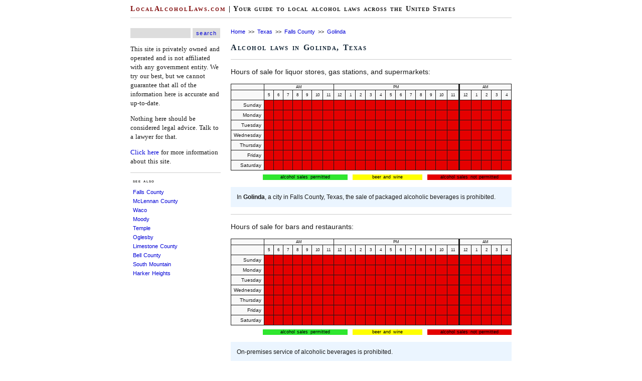

--- FILE ---
content_type: text/html
request_url: http://localalcohollaws.com/index/4830092/tx/golinda
body_size: 3015
content:
<html xmlns="http://www.w3.org/1999/xhtml">
<head>
<meta http-equiv="Content-Type" content="text/html; charset=utf-8" />
<meta name="description" content="Overview of alcohol laws and ordinances in Golinda, Texas."/>
<meta name="keywords" content="local alcohol laws, city alcohol laws, county alcohol laws, alcohol law, alcohol ordinance, alcohol, city, county, local, law, ordinance, hours of sale, hours, sale, beer, wine, liquor, blue laws, sunday"/>
<meta name="viewport" content="width=device-width" />
<link media="screen" rel="stylesheet" href="/style.css" type="text/css"/>
<script src="http://ajax.googleapis.com/ajax/libs/jquery/1.11.2/jquery.min.js"></script>
<script>
    $(document).ready(function() {
      var par = $('collapse');
      $(par).hide();
      
      $('#button').click(function(e) {
          $(par).slideToggle();
          e.preventDefault();
      });
    });
</script>
<title>Golinda, Texas | Local Alcohol Laws</title></head>
<body>
<script type="text/javascript">
(function() {
  var ARTICLE_URL = window.location.href;
  var CONTENT_ID = 'everything';
  document.write(
    '<scr'+'ipt '+
    'src="//survey.g.doubleclick.net/survey?site=_pm3gmyj2v36owqixpagfsbmwke'+
    '&amp;url='+encodeURIComponent(ARTICLE_URL)+
    (CONTENT_ID ? '&amp;cid='+encodeURIComponent(CONTENT_ID) : '')+
    '&amp;random='+(new Date).getTime()+
    '" type="text/javascript">'+'\x3C/scr'+'ipt>');
})();
</script>
<script>
  (adsbygoogle = window.adsbygoogle || []).push({
    google_ad_client: "ca-pub-6181345530873090",
    enable_page_level_ads: true
  });
</script>
<script async src="//pagead2.googlesyndication.com/pagead/js/adsbygoogle.js"></script>
<div id="outerleft">
<script async src="//pagead2.googlesyndication.com/pagead/js/adsbygoogle.js"></script>
<!-- LAL outer left -->
<ins class="adsbygoogle"
     style="display:inline-block;width:120px;height:600px"
     data-ad-client="ca-pub-6181345530873090"
     data-ad-slot="1324713338"></ins>
<script>
(adsbygoogle = window.adsbygoogle || []).push({});
</script>
</div>
<div id="outerright">
<script async src="//pagead2.googlesyndication.com/pagead/js/adsbygoogle.js"></script>
<!-- LAL outer right -->
<ins class="adsbygoogle"
     style="display:inline-block;width:120px;height:600px"
     data-ad-client="ca-pub-6181345530873090"
     data-ad-slot="2801446530"></ins>
<script>
(adsbygoogle = window.adsbygoogle || []).push({});
</script>
</div>
<div id='wrapper'><script>
  (function(i,s,o,g,r,a,m){i['GoogleAnalyticsObject']=r;i[r]=i[r]||function(){
  (i[r].q=i[r].q||[]).push(arguments)},i[r].l=1*new Date();a=s.createElement(o),
  m=s.getElementsByTagName(o)[0];a.async=1;a.src=g;m.parentNode.insertBefore(a,m)
  })(window,document,'script','//www.google-analytics.com/analytics.js','ga');

  ga('create', 'UA-16780515-4', 'auto');
  ga('send', 'pageview');

</script>
<div id="header">
<h1><a class="headerlink" href="http://localalcohollaws.com">LocalAlcoholLaws.com</a> | Your guide to local alcohol laws across the United States</h1>
<hr class='headerhr'>
</div><div id="sidebar">
<html>
<form action="/searchresults.php" method="get">
<input type="text" name="q" class="searchinput"/>
<input type="submit" value="search" class="searchbutton"/>
</form>
</html><p>This site is privately owned and operated and is not affiliated with any government entity. We try our best, but we cannot guarantee that all of the information here is accurate and up-to-date.</p>
<p>Nothing here should be considered legal advice. Talk to a lawyer for that.</p>
<p><a href="http://localalcohollaws.com/about">Click here</a> for more information about this site.</p>
<div id="nearby">
<hr class="sidebarhr">
<span class='countymenutext'>see also</span><ul><li><a href='http://localalcohollaws.com/index/48145/tx/falls_county'>Falls County</a></li><li><a href='http://localalcohollaws.com/index/48309/tx/mclennan_county'>McLennan County</a></li><li><a href='http://localalcohollaws.com/index/4876000/tx/waco'>Waco</a></li><li><a href='http://localalcohollaws.com/index/4849200/tx/moody'>Moody</a></li><li><a href='http://localalcohollaws.com/index/4872176/tx/temple'>Temple</a></li><li><a href='http://localalcohollaws.com/index/4853520/tx/oglesby'>Oglesby</a></li><li><a href='http://localalcohollaws.com/index/48293/tx/limestone_county'>Limestone County</a></li><li><a href='http://localalcohollaws.com/index/48027/tx/bell_county'>Bell County</a></li><li><a href='http://localalcohollaws.com/index/4869120/tx/south_mountain'>South Mountain</a></li><li><a href='http://localalcohollaws.com/index/4832312/tx/harker_heights'>Harker Heights</a></li></ul></div><script async src="//pagead2.googlesyndication.com/pagead/js/adsbygoogle.js"></script>
<!-- LAL sidebar -->
<ins class="adsbygoogle"
     style="display:block"
     data-ad-client="ca-pub-6181345530873090"
     data-ad-slot="4423601732"
     data-ad-format="auto"></ins>
<script>
(adsbygoogle = window.adsbygoogle || []).push({});
</script></div><div id="mainContent">
<div class="p402_premium">
<span style="font-size:11px"><a href="http://localalcohollaws.com">Home</a>&nbsp;&nbsp;>>&nbsp;&nbsp;<a href="http://localalcohollaws.com/index/tx">Texas</a>&nbsp;&nbsp;>>&nbsp;&nbsp;<a href="http://localalcohollaws.com/index/48145/tx/falls_county">Falls County</a>&nbsp;&nbsp;>>&nbsp;&nbsp;<a href="http://localalcohollaws.com/index/4830092/tx/golinda">Golinda</a><br></span><h2>Alcohol laws in Golinda, Texas</h2><hr class='maincontenthr'><p>Hours of sale for liquor stores, gas stations, and supermarkets:</p><table class="tg"><tr><th class="r-head"></th>
    <th class="c-head" colspan="7">AM</th>
    <th class="c-midnight" colspan="12">PM</th>
    <th class="c-head" colspan="5">AM</th></tr><tr><td class="r-head"></td>
    <td class="c-head" title="5 a.m. to 6 a.m.">5</td>
    <td class="c-head" title="6 a.m. to 7 a.m.">6</td>
    <td class="c-head" title="7 a.m. to 8 a.m.">7</td>
    <td class="c-head" title="8 a.m. to 9 a.m.">8</td>
    <td class="c-head" title="9 a.m. to 10 a.m.">9</td>
    <td class="c-head" title="10 a.m. to 11 a.m.">10</td>
    <td class="c-head" title="11 a.m. to Noon">11</td>
    <td class="c-head" title="Noon to 1 p.m.">12</td>
    <td class="c-head" title="1 p.m. to 2 p.m.">1</td>
    <td class="c-head" title="2 p.m. to 3 p.m.">2</td>
    <td class="c-head" title="3 p.m. to 4 p.m.">3</td>
    <td class="c-head" title="4 p.m. to 5 p.m.">4</td>
    <td class="c-head" title="5 p.m. to 6 p.m.">5</td>
    <td class="c-head" title="6 p.m. to 7 p.m.">6</td>
    <td class="c-head" title="7 p.m. to 8 p.m.">7</td>
    <td class="c-head" title="8 p.m. to 9 p.m.">8</td>
    <td class="c-head" title="9 p.m. to 10 p.m.">9</td>
    <td class="c-head" title="10 p.m. to 11 p.m.">10</td>
    <td class="c-midnight" title="11 p.m. to Midnight">11</td>
    <td class="c-head" title="Midnight to 1 a.m. (the following day)">12</td>
    <td class="c-head" title="1 a.m. to 2 a.m. (the following day)">1</td>
    <td class="c-head" title="2 a.m. to 3 a.m. (the following day)">2</td>
    <td class="c-head" title="3 a.m. to 4 a.m. (the following day)">3</td>
    <td class="c-head" title="4 a.m. to 5 a.m. (the following day)">4</td></tr><tr><td class="r-head">Sunday</td><td class="red"></td><td class="red"></td><td class="red"></td><td class="red"></td><td class="red"></td><td class="red"></td><td class="red"></td><td class="red"></td><td class="red"></td><td class="red"></td><td class="red"></td><td class="red"></td><td class="red"></td><td class="red"></td><td class="red"></td><td class="red"></td><td class="red"></td><td class="red"></td><td class="red-midnight"></td><td class="red"></td><td class="red"></td><td class="red"></td><td class="red"></td><td class="red"></td></tr><tr><td class="r-head">Monday</td><td class="red"></td><td class="red"></td><td class="red"></td><td class="red"></td><td class="red"></td><td class="red"></td><td class="red"></td><td class="red"></td><td class="red"></td><td class="red"></td><td class="red"></td><td class="red"></td><td class="red"></td><td class="red"></td><td class="red"></td><td class="red"></td><td class="red"></td><td class="red"></td><td class="red-midnight"></td><td class="red"></td><td class="red"></td><td class="red"></td><td class="red"></td><td class="red"></td></tr><tr><td class="r-head">Tuesday</td><td class="red"></td><td class="red"></td><td class="red"></td><td class="red"></td><td class="red"></td><td class="red"></td><td class="red"></td><td class="red"></td><td class="red"></td><td class="red"></td><td class="red"></td><td class="red"></td><td class="red"></td><td class="red"></td><td class="red"></td><td class="red"></td><td class="red"></td><td class="red"></td><td class="red-midnight"></td><td class="red"></td><td class="red"></td><td class="red"></td><td class="red"></td><td class="red"></td></tr><tr><td class="r-head">Wednesday</td><td class="red"></td><td class="red"></td><td class="red"></td><td class="red"></td><td class="red"></td><td class="red"></td><td class="red"></td><td class="red"></td><td class="red"></td><td class="red"></td><td class="red"></td><td class="red"></td><td class="red"></td><td class="red"></td><td class="red"></td><td class="red"></td><td class="red"></td><td class="red"></td><td class="red-midnight"></td><td class="red"></td><td class="red"></td><td class="red"></td><td class="red"></td><td class="red"></td></tr><tr><td class="r-head">Thursday</td><td class="red"></td><td class="red"></td><td class="red"></td><td class="red"></td><td class="red"></td><td class="red"></td><td class="red"></td><td class="red"></td><td class="red"></td><td class="red"></td><td class="red"></td><td class="red"></td><td class="red"></td><td class="red"></td><td class="red"></td><td class="red"></td><td class="red"></td><td class="red"></td><td class="red-midnight"></td><td class="red"></td><td class="red"></td><td class="red"></td><td class="red"></td><td class="red"></td></tr><tr><td class="r-head">Friday</td><td class="red"></td><td class="red"></td><td class="red"></td><td class="red"></td><td class="red"></td><td class="red"></td><td class="red"></td><td class="red"></td><td class="red"></td><td class="red"></td><td class="red"></td><td class="red"></td><td class="red"></td><td class="red"></td><td class="red"></td><td class="red"></td><td class="red"></td><td class="red"></td><td class="red-midnight"></td><td class="red"></td><td class="red"></td><td class="red"></td><td class="red"></td><td class="red"></td></tr><tr><td class="r-head">Saturday</td><td class="red"></td><td class="red"></td><td class="red"></td><td class="red"></td><td class="red"></td><td class="red"></td><td class="red"></td><td class="red"></td><td class="red"></td><td class="red"></td><td class="red"></td><td class="red"></td><td class="red"></td><td class="red"></td><td class="red"></td><td class="red"></td><td class="red"></td><td class="red"></td><td class="red-midnight"></td><td class="red"></td><td class="red"></td><td class="red"></td><td class="red"></td><td class="red"></td></tr></table><table class="tg-sidebar">
      <tr><td class="sidebar-green" style="width:35%">alcohol sales permitted</td>
          <td class="sidebar-yellow" style="width:30%">beer and wine</td>
          <td class="sidebar-red" style="width:35%">alcohol sales not permitted</td>
      </tr></table><p><div class="text">In <b>Golinda</b>, a city in Falls County, Texas, the sale of packaged alcoholic beverages is prohibited.</div></p><div id='ad-mobile'><script async src="//pagead2.googlesyndication.com/pagead/js/adsbygoogle.js"></script>
<!-- LAL mobile -->
<ins class="adsbygoogle"
     style="display:block"
     data-ad-client="ca-pub-6181345530873090"
     data-ad-slot="4278179734"
     data-ad-format="auto"></ins>
<script>
(adsbygoogle = window.adsbygoogle || []).push({});
</script>
</div><hr class='maincontenthr'><p>Hours of sale for bars and restaurants:</p><table class="tg"><tr><th class="r-head"></th>
    <th class="c-head" colspan="7">AM</th>
    <th class="c-midnight" colspan="12">PM</th>
    <th class="c-head" colspan="5">AM</th></tr><tr><td class="r-head"></td>
    <td class="c-head" title="5 a.m. to 6 a.m.">5</td>
    <td class="c-head" title="6 a.m. to 7 a.m.">6</td>
    <td class="c-head" title="7 a.m. to 8 a.m.">7</td>
    <td class="c-head" title="8 a.m. to 9 a.m.">8</td>
    <td class="c-head" title="9 a.m. to 10 a.m.">9</td>
    <td class="c-head" title="10 a.m. to 11 a.m.">10</td>
    <td class="c-head" title="11 a.m. to Noon">11</td>
    <td class="c-head" title="Noon to 1 p.m.">12</td>
    <td class="c-head" title="1 p.m. to 2 p.m.">1</td>
    <td class="c-head" title="2 p.m. to 3 p.m.">2</td>
    <td class="c-head" title="3 p.m. to 4 p.m.">3</td>
    <td class="c-head" title="4 p.m. to 5 p.m.">4</td>
    <td class="c-head" title="5 p.m. to 6 p.m.">5</td>
    <td class="c-head" title="6 p.m. to 7 p.m.">6</td>
    <td class="c-head" title="7 p.m. to 8 p.m.">7</td>
    <td class="c-head" title="8 p.m. to 9 p.m.">8</td>
    <td class="c-head" title="9 p.m. to 10 p.m.">9</td>
    <td class="c-head" title="10 p.m. to 11 p.m.">10</td>
    <td class="c-midnight" title="11 p.m. to Midnight">11</td>
    <td class="c-head" title="Midnight to 1 a.m. (the following day)">12</td>
    <td class="c-head" title="1 a.m. to 2 a.m. (the following day)">1</td>
    <td class="c-head" title="2 a.m. to 3 a.m. (the following day)">2</td>
    <td class="c-head" title="3 a.m. to 4 a.m. (the following day)">3</td>
    <td class="c-head" title="4 a.m. to 5 a.m. (the following day)">4</td></tr><tr><td class="r-head">Sunday</td><td class="red"></td><td class="red"></td><td class="red"></td><td class="red"></td><td class="red"></td><td class="red"></td><td class="red"></td><td class="red"></td><td class="red"></td><td class="red"></td><td class="red"></td><td class="red"></td><td class="red"></td><td class="red"></td><td class="red"></td><td class="red"></td><td class="red"></td><td class="red"></td><td class="red-midnight"></td><td class="red"></td><td class="red"></td><td class="red"></td><td class="red"></td><td class="red"></td></tr><tr><td class="r-head">Monday</td><td class="red"></td><td class="red"></td><td class="red"></td><td class="red"></td><td class="red"></td><td class="red"></td><td class="red"></td><td class="red"></td><td class="red"></td><td class="red"></td><td class="red"></td><td class="red"></td><td class="red"></td><td class="red"></td><td class="red"></td><td class="red"></td><td class="red"></td><td class="red"></td><td class="red-midnight"></td><td class="red"></td><td class="red"></td><td class="red"></td><td class="red"></td><td class="red"></td></tr><tr><td class="r-head">Tuesday</td><td class="red"></td><td class="red"></td><td class="red"></td><td class="red"></td><td class="red"></td><td class="red"></td><td class="red"></td><td class="red"></td><td class="red"></td><td class="red"></td><td class="red"></td><td class="red"></td><td class="red"></td><td class="red"></td><td class="red"></td><td class="red"></td><td class="red"></td><td class="red"></td><td class="red-midnight"></td><td class="red"></td><td class="red"></td><td class="red"></td><td class="red"></td><td class="red"></td></tr><tr><td class="r-head">Wednesday</td><td class="red"></td><td class="red"></td><td class="red"></td><td class="red"></td><td class="red"></td><td class="red"></td><td class="red"></td><td class="red"></td><td class="red"></td><td class="red"></td><td class="red"></td><td class="red"></td><td class="red"></td><td class="red"></td><td class="red"></td><td class="red"></td><td class="red"></td><td class="red"></td><td class="red-midnight"></td><td class="red"></td><td class="red"></td><td class="red"></td><td class="red"></td><td class="red"></td></tr><tr><td class="r-head">Thursday</td><td class="red"></td><td class="red"></td><td class="red"></td><td class="red"></td><td class="red"></td><td class="red"></td><td class="red"></td><td class="red"></td><td class="red"></td><td class="red"></td><td class="red"></td><td class="red"></td><td class="red"></td><td class="red"></td><td class="red"></td><td class="red"></td><td class="red"></td><td class="red"></td><td class="red-midnight"></td><td class="red"></td><td class="red"></td><td class="red"></td><td class="red"></td><td class="red"></td></tr><tr><td class="r-head">Friday</td><td class="red"></td><td class="red"></td><td class="red"></td><td class="red"></td><td class="red"></td><td class="red"></td><td class="red"></td><td class="red"></td><td class="red"></td><td class="red"></td><td class="red"></td><td class="red"></td><td class="red"></td><td class="red"></td><td class="red"></td><td class="red"></td><td class="red"></td><td class="red"></td><td class="red-midnight"></td><td class="red"></td><td class="red"></td><td class="red"></td><td class="red"></td><td class="red"></td></tr><tr><td class="r-head">Saturday</td><td class="red"></td><td class="red"></td><td class="red"></td><td class="red"></td><td class="red"></td><td class="red"></td><td class="red"></td><td class="red"></td><td class="red"></td><td class="red"></td><td class="red"></td><td class="red"></td><td class="red"></td><td class="red"></td><td class="red"></td><td class="red"></td><td class="red"></td><td class="red"></td><td class="red-midnight"></td><td class="red"></td><td class="red"></td><td class="red"></td><td class="red"></td><td class="red"></td></tr></table><table class="tg-sidebar">
      <tr><td class="sidebar-green" style="width:35%">alcohol sales permitted</td>
          <td class="sidebar-yellow" style="width:30%">beer and wine</td>
          <td class="sidebar-red" style="width:35%">alcohol sales not permitted</td>
      </tr></table><p><div class="text">On-premises service of alcoholic beverages is prohibited.</div></p><hr class='maincontenthr'><p><div class="source">Source: <a href="https://www.tabc.state.tx.us/local_option_elections/index.asp" target="_blank">Texas Alcoholic Beverage Commission, List of Wet-Dry Areas.</a></div></p><div id='nearby-mobile'><hr class='maincontenthr'><span class='countymenutext'>see also</span><ul class="columns"><li><a href='http://localalcohollaws.com/index/48145/tx/falls_county'>Falls County</a></li><li><a href='http://localalcohollaws.com/index/48309/tx/mclennan_county'>McLennan County</a></li><li><a href='http://localalcohollaws.com/index/4876000/tx/waco'>Waco</a></li><li><a href='http://localalcohollaws.com/index/4849200/tx/moody'>Moody</a></li><li><a href='http://localalcohollaws.com/index/4872176/tx/temple'>Temple</a></li><li><a href='http://localalcohollaws.com/index/4853520/tx/oglesby'>Oglesby</a></li><li><a href='http://localalcohollaws.com/index/48293/tx/limestone_county'>Limestone County</a></li><li><a href='http://localalcohollaws.com/index/48027/tx/bell_county'>Bell County</a></li><li><a href='http://localalcohollaws.com/index/4869120/tx/south_mountain'>South Mountain</a></li><li><a href='http://localalcohollaws.com/index/4832312/tx/harker_heights'>Harker Heights</a></li></ul></div>
</div>
<script type="text/javascript">
  try { _402_Show(); } catch(e) {}
</script>
</div>


<div id='footer'>
<p>Copyright 2015-2026, localalcohollaws.com</p>
</div></body>
</html>

--- FILE ---
content_type: text/html; charset=utf-8
request_url: https://www.google.com/recaptcha/api2/aframe
body_size: 265
content:
<!DOCTYPE HTML><html><head><meta http-equiv="content-type" content="text/html; charset=UTF-8"></head><body><script nonce="w_67peiJYu0XHZe2rg-tVg">/** Anti-fraud and anti-abuse applications only. See google.com/recaptcha */ try{var clients={'sodar':'https://pagead2.googlesyndication.com/pagead/sodar?'};window.addEventListener("message",function(a){try{if(a.source===window.parent){var b=JSON.parse(a.data);var c=clients[b['id']];if(c){var d=document.createElement('img');d.src=c+b['params']+'&rc='+(localStorage.getItem("rc::a")?sessionStorage.getItem("rc::b"):"");window.document.body.appendChild(d);sessionStorage.setItem("rc::e",parseInt(sessionStorage.getItem("rc::e")||0)+1);localStorage.setItem("rc::h",'1770027149914');}}}catch(b){}});window.parent.postMessage("_grecaptcha_ready", "*");}catch(b){}</script></body></html>